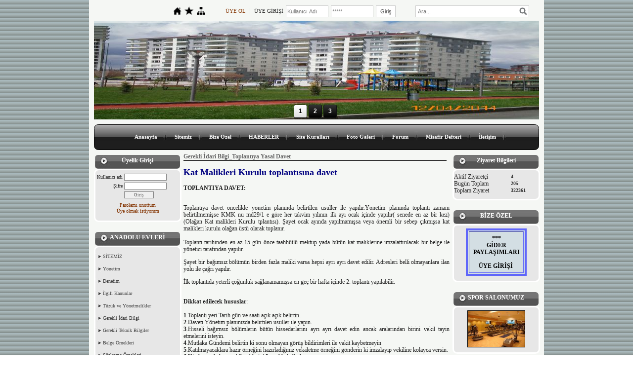

--- FILE ---
content_type: text/html; charset=UTF-8
request_url: https://www.anadoluevlerisitesi.com/?pnum=82&pt=
body_size: 10323
content:
<!DOCTYPE html>
                        <html lang="tr">
                        <!--[if lt IE 8]> <html lang="tr-TR" class="stnz_no-js ie6"> <![endif]-->
<head>
<title>Toplantıya Yasal Davet</title>
<meta http-equiv="X-UA-Compatible" content="IE=Edge;chrome=1" /><meta http-equiv="Content-Type" content="text/html; charset=UTF-8">
<meta name="keywords" content=""/>
<meta name="description" content=""/>
<link rel="shortcut icon" href="FileUpload/ks478377/favicon.ico" type="image/x-icon">



<!--[if lt IE 7]>						
							<script src="/templates/default/IE7.jgz">IE7_PNG_SUFFIX=".png";</script>
							<link href="/templates/default/ie6.css" rel="stylesheet" type="text/css" />
						<![endif]-->
<!--[if lt IE 8]>							
							<link href="/templates/default/ie7.css" rel="stylesheet" type="text/css" />
						<![endif]-->
<script type="text/javascript" src="/templates/js/js.js?v=3" ></script>
<script src="/cjs/jquery/1.8/jquery-1.8.3.min.jgz"></script>
<script src="/cjs/jquery.bxslider.min.js"></script>
<link href="/cjs/jquery.bxslider.css" rel="stylesheet" type="text/css" />

<link rel="stylesheet" href="/cjs/css/magnific-popup.css">
                                <link rel="stylesheet" href="/cjs/css/wookmark-main.css">
                                <script src="/cjs/js/imagesloaded.pkgd.min.js"></script>
                                <script src="/cjs/js/jquery.magnific-popup.min.js"></script>
                                <script src="/cjs/js/wookmark.js"></script><link rel="stylesheet" href="/cjs/banner_rotator/css/banner-rotator.min.css">
<script type="text/javascript" src="/cjs/banner_rotator/js/jquery.banner-rotator.min.js"></script>
<link rel="stylesheet" type="text/css" href="/cjs/sliders/rotator/css/wt-rotator.css"/>
<script type="text/javascript" src="/cjs/sliders/rotator/js/jquery.wt-rotator-prod.min.jgz"></script>

<meta name="google-site-verification" content="9DVLGVlf5iAEZHxaYhOCEGdMvt06nRhGrTpVrybbR3I" />


<style>
    @import url("/assets/css/grid.css") screen and (max-width: 768px);
    @import url("/templates/tpl/79/stil.css") screen and (min-width: 769px);
    @import url("/assets/css/desktop.css") screen and (min-width: 769px);
    @import url("/assets/css/mobile.css") screen and (max-width: 768px);    
</style>
<meta name="viewport" content="width=device-width, initial-scale=1">
<script src="/assets/javascript/mobile/jquery.mobilemenu.js"></script><style type="text/css">body{ background-image: url(/FileUpload/ks478377/bg.jpg) !important; background-attachment: fixed; }</style>

<!--[if lt IE 8]>               
                    <style type="text/css">#stnz_middleContent{width:538px !important;}</style>         
                <![endif]-->

</head>

<body id="mobileTmp" class="tpl">

<div class="container" id="stnz_wrap">  
        <div id="stnz_containerTop">
        <div id="stnz_left_bg"></div>
        <div class="row" id="stnz_containerMiddle">
        <div class="grid_12" id="stnz_headerWrap"><script type="text/javascript">
                    $(function() {
                        $("#ust_icon_favorite").click(function() {
                            // Mozilla Firefox Bookmark
                            if ('sidebar' in window && 'addPanel' in window.sidebar) { 
                                window.sidebar.addPanel(location.href,document.title,"");
                            } else if( /*@cc_on!@*/false) { // IE Favorite
                                window.external.AddFavorite(location.href,document.title); 
                            } else { // webkit - safari/chrome
                                alert('Sık Kullanılanlara eklemek için '+(navigator.userAgent.toLowerCase().indexOf('mac') != - 1 ? 'Command/Cmd' : 'CTRL') + ' + D tuşlarına basınız.');
                            }
                        });
                        
                        $("#ust_login_button").click(function() {
                            $("#ust_uye_form").submit();                          
                        });
                        $("#ust_search").keyup(function(e) {
                            if (e.keyCode==13)                          
                            {
                                if ($(this).val().length > 2){
                                    $(location).attr('href','/?Syf=39&search='+$(this).val());
                                }else{
                                    alert('Lütfen en az 3 harf giriniz.');
                                }   
                            }
                        });
                        $("#search").click(function() {
                            if ($('#ust_search').val().length > 2){
                                    $(location).attr('href','/?Syf=39&search='+$('#ust_search').val());
                                }else{
                                    alert('Lütfen en az 3 harf giriniz.');
                                }                           
                        });
                        
                    });
                </script><div id="stnz_topModul"><div class="stnz_widget stnz_ust_modul_icons">
<div class="stnz_widgetContent"><ul id="ust_custom_icons"><li class="ust_custom_icons_li"><a href="/?SyfNmb=1" id="ust_icon_homepage"><img alt="Anasayfa" src="/templates/tpl/79/images//homepage.png" border="0"></a></li><li class="ust_custom_icons_li"><a href="#" id="ust_icon_favorite"><img alt="Favorilere Ekle" src="/templates/tpl/79/images//favorite.png" border="0"></a></li><li class="ust_custom_icons_li"><a href="/?Syf=20" id="ust_icon_sitemap"><img alt="Site Haritası" src="/templates/tpl/79/images//sitemap.png" border="0"></a></li></ul></div>
</div><!-- /widget -->

<div class="stnz_widget stnz_ust_modul_login">
<div class="stnz_widgetContent"><form id="ust_uye_form" name="ust_uye_form" method="POST" action="https://www.anadoluevlerisitesi.com/?login=1"><ul id="ust_modul_login"><li id="ust_member_caption"><a href="/?Syf=7&UI=1">ÜYE OL</a></li><li id="ust_login_caption">ÜYE GİRİŞİ</li><li id="ust_login_uname_li"><input type="text" name="username" id="ust_login_uname" placeholder="Kullanıcı Adı"></li><li id="ust_login_pass_li"><input type="password" name="pass" id="ust_login_pass" placeholder="*****"></li><li id="ust_login_button_li"><input type="button" id="ust_login_button" value="Giriş"></li></ul></form></div>
</div><!-- /widget -->

<div class="stnz_widget stnz_ust_modul_search">
<div class="stnz_widgetContent"><div><input type="text" id="ust_search" name="search" placeholder="Ara..."><div id="search_mercek"><img src="/images/search-glass.png" width="16" id="search"></div></div></div>
</div><!-- /widget -->

</div><div class="clear"></div><div class="grid_12" id="stnz_headerTop"></div><div id="stnz_header" style="background-image: none;"><style>#stnz_header{min-height:1px;}</style><div id="stnz_jsHeader">
<script type="text/javascript">
$(document).ready( function() {    
$(".jquery_header_container").wtRotator({
width:900,
height:200,
transition_speed:1000,
block_size:50,
vert_size:50,
horz_size:50,
transition:"random",
text_effect:"fade",
tooltip_type:"image",
cpanel_align:"BC",
display_thumbs:true,
cpanel_position:"inside",
display_playbutton:false,
display_dbuttons:false,
display_timer:true,
thumb_width:25,
thumb_height:25,
display_thumbimg:false,
display_numbers:true,
mouseover_pause:false,
text_mouseover:false,
cpanel_mouseover:false,
display_side_buttons:true,
auto_start:true,
delay:3000,
button_width:0,
button_height:0,
button_margin:3,        
text_sync:true,
shuffle:false,
block_delay:15,
vstripe_delay:73,
hstripe_delay:183,          
auto_center:true
});
});
</script>
<div class="jquery_header_container"> 
<div class="wt-rotator">
<div class="screen"></div>
<div class="c-panel">
<div class="thumbnails">
<ul><li><a href="/FileUpload/ks478377/HeaderImages/crop/111753.jpg"><img src="/FileUpload/ks478377/HeaderImages/thumb/111753.jpg"/></a></li><li><a href="/FileUpload/ks478377/HeaderImages/crop/111755.jpg"><img src="/FileUpload/ks478377/HeaderImages/thumb/111755.jpg"/></a></li><li><a href="/FileUpload/ks478377/HeaderImages/crop/111756.jpg"><img src="/FileUpload/ks478377/HeaderImages/thumb/111756.jpg"/></a></li></ul>
</div>
<div class="buttons"><div class="prev-btn"></div><div class="play-btn"></div><div class="next-btn"></div></div> 
</div>
</div> 
</div></div><!-- /jsHeader --></div><div class="grid_12" id="stnz_headerFooter" style="margin-top:0;"></div><!-- /header --><script type="text/javascript">
                    $(function() {
                        $("#ust-menu-search").keyup(function(e) {
                            if (e.keyCode==13)                          
                            {
                                if ($(this).val().length > 2){
                                    $(location).attr('href','/?Syf=39&search='+$(this).val());
                                }else{
                                    alert('Lütfen en az 3 harf giriniz.');
                                }   
                            }
                        });
                        
                        $("#search-ust").click(function() {
                            if ($('#ust-menu-search').val().length > 2){
                                    $(location).attr('href','/?Syf=39&search='+$('#ust-menu-search').val());
                                }else{
                                    alert('Lütfen en az 3 harf giriniz.');
                                }                           
                        });
                        
                    });
                </script><div class="grid_12 mobile-menu" id="topMenu"><style>@import url("/templates/tpl/79/menucss/default.css") screen and (min-width: 769px);</style><div class="stnz_widget stnz_ust_menu79">
<div class="stnz_widgetContent"><div class="stnz_dropdown79_root stnz_dropdown79_root_center"><div id="ust_menu_root"><nav><ul class="sf-menu stnz_dropdown79 stnz_dropdown79-horizontal" id="nav" data-title="Menu">
		
			<li><a class="root"  href="https://www.anadoluevlerisitesi.com/?SyfNmb=1&pt=Anasayfa" rel="alternate" hreflang="tr">Anasayfa</a></li>
			<li><a class="root"  href="https://www.anadoluevlerisitesi.com/?SyfNmb=2&pt=Sitemiz" rel="alternate" hreflang="tr">Sitemiz</a></li>
			<li><a class="root"  href="https://www.anadoluevlerisitesi.com/?Syf=3&pt=Bize+%C3%96zel" rel="alternate" hreflang="tr">Bize Özel</a></li>
			<li><a class="root"  href="https://www.anadoluevlerisitesi.com/?pnum=159&pt=HABERLER" rel="alternate" hreflang="tr">HABERLER</a></li>
			<li><a class="root"  href="https://www.anadoluevlerisitesi.com/?pnum=19&pt=Site+Kurallar%C4%B1" rel="alternate" hreflang="tr">Site Kuralları</a></li>
			<li><a class="root"  href="https://www.anadoluevlerisitesi.com/?Syf=4&pt=Foto+Galeri" rel="alternate" hreflang="tr">Foto Galeri</a></li>
			<li><a class="root"  href="https://www.anadoluevlerisitesi.com/?Syf=13&pt=Forum" rel="alternate" hreflang="tr">Forum</a></li>
			<li><a class="root"  href="https://www.anadoluevlerisitesi.com/?Syf=0&pt=Misafir+Defteri" rel="alternate" hreflang="tr">Misafir Defteri</a></li>
			<li><a class="root"  href="https://www.anadoluevlerisitesi.com/?SyfNmb=3&pt=%C4%B0leti%C5%9Fim" rel="alternate" hreflang="tr">İletişim</a></li></ul></nav></div></div></div>
</div><!-- /widget -->

</div><!-- /topMenu --></div><div id="stnz_content"><div class="grid_12" id="stnz_leftContent"><div class="stnz_widget"><div class="stnz_widget stnz_uyelik">
<div class="stnz_widgetTitle"><div class="stnz_widgetTitle_text">Üyelik Girişi</div></div>
<div class="stnz_widgetContent">
            <form action="https://www.anadoluevlerisitesi.com/?pnum=82&pt=" name="UyeForm" method="POST">
                <div class="stnz_formRow">
                    <label class="stnz_tubip_login_text" for="username">Kullanıcı adı</label>
                    <input type="text" size="6" maxlength="50" class="stnz_formInput" name="username" id="username" />
                </div>
                <div class="stnz_formRow">
                    <label class="stnz_tubip_login_pass" for="pass">Şifre</label>
                    <input type="password" size="6" class="stnz_formInput" name="pass" id="pass" />
                </div>
                
                
                <div class="stnz_formRow">
                    <input type="submit" class="stnz_formSubmit" name="gonder" value="Giriş" />
                </div>
                <div class="stnz_formRow stnz_formHelper">
                    <a href="https://www.anadoluevlerisitesi.com/?Syf=7&UI=0&pt=Üyelik Girişi" class="stnz_passwordForgotten">Parolamı unuttum</a><br />
                    <a href="https://www.anadoluevlerisitesi.com/?Syf=7&UI=1&pt=Üyelik Girişi" class="stnz_userRegister">Üye olmak istiyorum</a>
                </div>
            </form></div>
<div class="stnz_widgetFooter"></div>
</div><!-- /widget -->

<div class="stnz_widget stnz_menu">
<div class="stnz_widgetTitle"><div class="stnz_widgetTitle_text">ANADOLU   EVLERİ</div></div>
<div class="stnz_widgetContent"><ul class="sf-menu stnz_dropdown79 stnz_dropdown79-vertical" id="nav292155" data-title="ANADOLU   EVLERİ">
				
					<li><a class="root"  href="#" rel="alternate" hreflang="tr">SİTEMİZ</a>
				<ul>
					<li><a   href="/?pnum=143&amp;pt=" rel="alternate" hreflang="tr">YÖNETİM KURULU</a></li>
					<li><a   href="https://www.anadoluevlerisitesi.com/?pnum=14&pt=Sitemiz_A+Blok+Sakinleri" rel="alternate" hreflang="tr">Sitemiz_A Blok Sakinleri</a></li>
					<li><a   href="https://www.anadoluevlerisitesi.com/?pnum=15&pt=Sitemiz_B+Blok+Sakinleri" rel="alternate" hreflang="tr">Sitemiz_B Blok Sakinleri</a></li>
					<li><a   href="https://www.anadoluevlerisitesi.com/?pnum=17&pt=Sitemiz_A+Blok+Kat+Plan%C4%B1" rel="alternate" hreflang="tr">Sitemiz_A Blok Kat Planı</a></li>
					<li><a   href="https://www.anadoluevlerisitesi.com/?pnum=18&pt=Sitemiz_B+Blok+Kat+Plan%C4%B1" rel="alternate" hreflang="tr">Sitemiz_B Blok Kat Planı</a></li>
					<li><a   href="/?pnum=148&amp;pt=" rel="alternate" hreflang="tr">Faaliyet Raporu</a></li>
					<li><a   href="/?pnum=145&amp;pt=" rel="alternate" hreflang="tr">Sitemiz Aidatı</a></li>
					<li><a   href="/?pnum=146&amp;pt=" rel="alternate" hreflang="tr">Sitemiz Yakıt Giderleri</a></li>
					<li><a   href="/?pnum=147&amp;pt=" rel="alternate" hreflang="tr">Sitemiz Ortak Giderler</a></li>
					<li><a   href="https://www.anadoluevlerisitesi.com/?pnum=154&pt=Sitemizin+Yeri" rel="alternate" hreflang="tr">Sitemizin Yeri</a></li>
					<li><a   href="https://www.anadoluevlerisitesi.com/?pnum=168&pt=Sitemiz+%C4%B0mar+Durumu" rel="alternate" hreflang="tr">Sitemiz İmar Durumu</a></li>
					<li><a   href="https://www.anadoluevlerisitesi.com/?pnum=160&pt=Sitemiz_A+Blok+Ara%C3%A7+Plakalar%C4%B1" rel="alternate" hreflang="tr">Sitemiz_A Blok Araç Plakaları</a></li>
					<li><a   href="https://www.anadoluevlerisitesi.com/?pnum=161&pt=Sitemiz_B+Blok+Ara%C3%A7+Plakalar%C4%B1" rel="alternate" hreflang="tr">Sitemiz_B Blok Araç Plakaları</a></li>
				</ul>
					</li>
					<li><a class="root"  href="#" rel="alternate" hreflang="tr">Yönetim</a>
				<ul>
					<li><a   href="/?pnum=137&amp;pt=" rel="alternate" hreflang="tr">Yönetim Planı</a></li>
					<li><a   href="/?pnum=139&amp;pt=" rel="alternate" hreflang="tr">Ana Gayrimenkulün Yönetimi</a></li>
					<li><a   href="/?pnum=35&amp;pt=" rel="alternate" hreflang="tr">Yönetici Atanması</a></li>
					<li><a   href="/?pnum=36&amp;pt=" rel="alternate" hreflang="tr">Yöneticinin Görevleri</a></li>
					<li><a   href="/?pnum=37&amp;pt=" rel="alternate" hreflang="tr">Yöneticinin Sorumluluğu</a></li>
					<li><a   href="/?pnum=38&amp;pt=" rel="alternate" hreflang="tr">Yöneticinin Denetlenmesi</a></li>
					<li><a   href="/?pnum=39&amp;pt=" rel="alternate" hreflang="tr">İşletme Projesi</a></li>
					<li><a   href="/?pnum=40&amp;pt=" rel="alternate" hreflang="tr">Defter Tutulması</a></li>
					<li><a   href="/?pnum=41&amp;pt=" rel="alternate" hreflang="tr">Senelik İşlerin Planlanması</a></li>
					<li><a   href="/?pnum=42&amp;pt=" rel="alternate" hreflang="tr">Giderlerin Paylaştırılması</a></li>
				</ul>
					</li>
					<li><a class="root"  href="#" rel="alternate" hreflang="tr">Denetim</a>
				<ul>
					<li><a   href="/?pnum=43&amp;pt=" rel="alternate" hreflang="tr">Denetim</a></li>
					<li><a   href="/?pnum=44&amp;pt=" rel="alternate" hreflang="tr">Denetici Seçimi</a></li>
					<li><a   href="/?pnum=45&amp;pt=" rel="alternate" hreflang="tr">Denetcinin Görevleri</a></li>
					<li><a   href="/?pnum=46&amp;pt=" rel="alternate" hreflang="tr">Denetcinin Sorumluluğu</a></li>
				</ul>
					</li>
					<li><a class="root"  href="#" rel="alternate" hreflang="tr">İlgili Kanunlar</a>
				<ul>
					<li><a   href="/?pnum=47&amp;pt=" rel="alternate" hreflang="tr">Genel Hukuk Bilgisi</a></li>
					<li><a   href="/?pnum=50&amp;pt=" rel="alternate" hreflang="tr">Kat Mülkiyeti Kanunu</a></li>
					<li><a   href="/?pnum=51&amp;pt=" rel="alternate" hreflang="tr">İmar Kanunu (İlgili Madde)</a></li>
					<li><a   href="/?pnum=52&amp;pt=" rel="alternate" hreflang="tr">Borçlar Kanunu (İlgili Madde)</a></li>
					<li><a   href="/?pnum=53&amp;pt=" rel="alternate" hreflang="tr">Ceza Kanunu (İlgili Madde)</a></li>
					<li><a   href="/?pnum=54&amp;pt=" rel="alternate" hreflang="tr">Kimlik Bildirme Kanunu</a></li>
					<li><a   href="/?pnum=55&amp;pt=" rel="alternate" hreflang="tr">Medeni Kanun (İlgili Madde)</a></li>
					<li><a   href="/?pnum=56&amp;pt=" rel="alternate" hreflang="tr">Polis Vazife ve Selahiyet Kanunu</a></li>
					<li><a   href="/?pnum=57&amp;pt=" rel="alternate" hreflang="tr">Sendikalar Kanunu</a></li>
					<li><a   href="/?pnum=58&amp;pt=" rel="alternate" hreflang="tr">Sosyal Sigortalar Kanunu</a></li>
					<li><a   href="/?pnum=59&amp;pt=" rel="alternate" hreflang="tr">İş Kanunu (İlgili Madde)</a></li>
					<li><a   href="/?pnum=60&amp;pt=" rel="alternate" hreflang="tr">Hafta Tatili hakkında Kanun</a></li>
					<li><a   href="/?pnum=61&amp;pt=" rel="alternate" hreflang="tr">Zorunlu Deprem Sigortası Hk Kanun</a></li>
					<li><a   href="/?pnum=62&amp;pt=" rel="alternate" hreflang="tr">Tebligat Kanunu (İlgili Madde)</a></li>
					<li><a   href="/?pnum=63&amp;pt=" rel="alternate" hreflang="tr">Gayrimenkul Kiralama Kanunu</a></li>
					<li><a   href="/?pnum=64&amp;pt=" rel="alternate" hreflang="tr">Yapı Denetim Kanunu</a></li>
					<li><a   href="/?pnum=65&amp;pt=" rel="alternate" hreflang="tr">Özel Güvenlik Kanunu</a></li>
					<li><a   href="/?pnum=66&amp;pt=" rel="alternate" hreflang="tr">Bilgi Edinme Kanunu</a></li>
				</ul>
					</li>
					<li><a class="root"  href="#" rel="alternate" hreflang="tr">Tüzük ve Yönetmelikler</a>
				<ul>
					<li><a   href="/?pnum=67&amp;pt=" rel="alternate" hreflang="tr">Genel Bilgi</a></li>
					<li><a   href="/?pnum=157&amp;pt=" rel="alternate" hreflang="tr">Merkezi Isıtma ve Sıcak Su Yönetmeliği</a></li>
					<li><a   href="/?pnum=68&amp;pt=" rel="alternate" hreflang="tr">İmar Yönetmeliği</a></li>
					<li><a   href="/?pnum=69&amp;pt=" rel="alternate" hreflang="tr">İş Süreleri Tüzüğü</a></li>
					<li><a   href="/?pnum=70&amp;pt=" rel="alternate" hreflang="tr">Konut Kapıcıları Tüzüğü</a></li>
					<li><a   href="/?pnum=71&amp;pt=" rel="alternate" hreflang="tr">Ücretli İzin Yönetmeliği</a></li>
					<li><a   href="/?pnum=72&amp;pt=" rel="alternate" hreflang="tr">Asansör Yönetmeliği</a></li>
					<li><a   href="/?pnum=73&amp;pt=" rel="alternate" hreflang="tr">Sığınak Yönetmeliği</a></li>
					<li><a   href="/?pnum=74&amp;pt=" rel="alternate" hreflang="tr">Isı Yalıtım Yönetmeliği</a></li>
					<li><a   href="/?pnum=75&amp;pt=" rel="alternate" hreflang="tr">Atıksu Drenaj Yönetmeliği</a></li>
				</ul>
					</li>
					<li><a class="root"  href="#" rel="alternate" hreflang="tr">Gerekli İdari Bilgi</a>
				<ul>
					<li><a class="dir"  href="#" rel="alternate" hreflang="tr">Kapıcılar Hakkında Bilgi</a>
						<ul>
							<li><a   href="/?pnum=76&amp;pt=" rel="alternate" hreflang="tr">Kapıcı İşe Alırken</a></li>
							<li><a   href="/?pnum=77&amp;pt=" rel="alternate" hreflang="tr">Kapıcıları Çalıştırırken</a></li>
							<li><a   href="/?pnum=78&amp;pt=" rel="alternate" hreflang="tr">Kapıcıları İşten Çıkartırken</a></li>
						</ul>
					</li>
					<li><a class="dir"  href="#" rel="alternate" hreflang="tr">Konut Sigortaları</a>
						<ul>
							<li><a   href="/?pnum=79&amp;pt=" rel="alternate" hreflang="tr">Zorunlu Deprem Sigortası</a></li>
							<li><a   href="/?pnum=80&amp;pt=" rel="alternate" hreflang="tr">Binalardaki Özel Sigortalar</a></li>
						</ul>
					</li>
					<li><a class="dir"  href="#" rel="alternate" hreflang="tr">Kat Malikleri Kurulu Toplantısı</a>
						<ul>
							<li><a   href="/?pnum=81&amp;pt=" rel="alternate" hreflang="tr">Toplantı Öncesi Hazırlık</a></li>
							<li><a   href="/?pnum=82&amp;pt=" rel="alternate" hreflang="tr">Toplantıya Yasal Davet</a></li>
							<li><a   href="/?pnum=83&amp;pt=" rel="alternate" hreflang="tr">Toplantı Yeter sayısı</a></li>
							<li><a   href="/?pnum=84&amp;pt=" rel="alternate" hreflang="tr">Toplantının Yürütülmesi</a></li>
							<li><a   href="/?pnum=85&amp;pt=" rel="alternate" hreflang="tr">Toplantı Sonrası Yapılacaklar</a></li>
						</ul>
					</li>
					<li><a class="dir"  href="#" rel="alternate" hreflang="tr">Kira ve Kiracılar</a>
						<ul>
							<li><a   href="/?pnum=86&amp;pt=" rel="alternate" hreflang="tr">Kira Konusunda Genel Bilgi</a></li>
							<li><a   href="/?pnum=87&amp;pt=" rel="alternate" hreflang="tr">Kiracının Tahliye Edilmesi</a></li>
						</ul>
					</li>
					<li><a   href="/?pnum=88&amp;pt=" rel="alternate" hreflang="tr">Elektrik Aboneliği</a></li>
					<li><a   href="/?pnum=89&amp;pt=" rel="alternate" hreflang="tr">Doğalgaz Aboneliği</a></li>
					<li><a   href="/?pnum=90&amp;pt=" rel="alternate" hreflang="tr">Su Aboneliği</a></li>
					<li><a   href="/?pnum=91&amp;pt=" rel="alternate" hreflang="tr">Kat Mülkiyeti Tesisi</a></li>
					<li><a   href="/?pnum=92&amp;pt=" rel="alternate" hreflang="tr">Binaya İskan Alınması</a></li>
					<li><a   href="/?pnum=93&amp;pt=" rel="alternate" hreflang="tr">Tupuda Cins Değişikliği</a></li>
					<li><a   href="/?pnum=94&amp;pt=" rel="alternate" hreflang="tr">Yönetim Planı</a></li>
					<li><a   href="/?pnum=95&amp;pt=" rel="alternate" hreflang="tr">İlamsız İcra Takibi</a></li>
					<li><a   href="/?pnum=96&amp;pt=" rel="alternate" hreflang="tr">Binada Yasak İşler</a></li>
					<li><a   href="/?pnum=97&amp;pt=" rel="alternate" hreflang="tr">Arsa Payı Nedir</a></li>
					<li><a   href="/?pnum=98&amp;pt=" rel="alternate" hreflang="tr">Tüketici Hakları</a></li>
					<li><a   href="/?pnum=99&amp;pt=" rel="alternate" hreflang="tr">Hukiki Terimler Sözlüğü</a></li>
					<li><a   href="/?pnum=100&amp;pt=" rel="alternate" hreflang="tr">İhale Şartnamesi Hazırlama</a></li>
				</ul>
					</li>
					<li><a class="root"  href="#" rel="alternate" hreflang="tr">Gerekli Teknik Bilgiler</a>
				<ul>
					<li><a class="dir"  href="#" rel="alternate" hreflang="tr">Tesisat Problemleri</a>
						<ul>
							<li><a   href="/?pnum=101&amp;pt=" rel="alternate" hreflang="tr">Su Tesisatı</a></li>
							<li><a   href="/?pnum=102&amp;pt=" rel="alternate" hreflang="tr">Elektrik Tesisatı</a></li>
							<li><a   href="/?pnum=103&amp;pt=" rel="alternate" hreflang="tr">Doğalgaz Tesisatı</a></li>
							<li><a   href="/?pnum=104&amp;pt=" rel="alternate" hreflang="tr">Kanalizasyon</a></li>
						</ul>
					</li>
					<li><a class="dir"  href="#" rel="alternate" hreflang="tr">Çatı Problemleri</a>
						<ul>
							<li><a   href="/?pnum=105&amp;pt=" rel="alternate" hreflang="tr">Eğimli Çatılar</a></li>
							<li><a   href="/?pnum=106&amp;pt=" rel="alternate" hreflang="tr">Teraslar</a></li>
						</ul>
					</li>
					<li><a class="dir"  href="#" rel="alternate" hreflang="tr">Boya ve Dış Çephe</a>
						<ul>
							<li><a   href="/?pnum=107&amp;pt=" rel="alternate" hreflang="tr">Dış ve İç Boyalar</a></li>
							<li><a   href="/?pnum=108&amp;pt=" rel="alternate" hreflang="tr">Mantolama</a></li>
							<li><a   href="/?pnum=109&amp;pt=" rel="alternate" hreflang="tr">Giydirme Cepheler</a></li>
							<li><a   href="/?pnum=110&amp;pt=" rel="alternate" hreflang="tr">Diğer Cephe Kaplamaları</a></li>
						</ul>
					</li>
					<li><a   href="/?pnum=111&amp;pt=" rel="alternate" hreflang="tr">İç Buhar Problemi</a></li>
					<li><a   href="/?pnum=112&amp;pt=" rel="alternate" hreflang="tr">Asansör ve Bakımları</a></li>
					<li><a   href="/?pnum=113&amp;pt=" rel="alternate" hreflang="tr">Yangın Tedbirleri</a></li>
					<li><a   href="/?pnum=114&amp;pt=" rel="alternate" hreflang="tr">Deprem Hazırlıkları</a></li>
					<li><a   href="/?pnum=115&amp;pt=" rel="alternate" hreflang="tr">Binada Güvenlik Tedbirleri</a></li>
					<li><a   href="/?pnum=116&amp;pt=" rel="alternate" hreflang="tr">Teknik Terimler Sözlüğü</a></li>
					<li><a   href="/?pnum=117&amp;pt=" rel="alternate" hreflang="tr">Teknik Şartname Hazırlama</a></li>
				</ul>
					</li>
					<li><a class="root"  href="#" rel="alternate" hreflang="tr">Belge Örnekleri</a>
				<ul>
					<li><a   href="/?pnum=118&amp;pt=" rel="alternate" hreflang="tr">Genel Bilgi</a></li>
					<li><a   href="https://www.anadoluevlerisitesi.com/?pnum=162&pt=2013+Avukatl%C4%B1k+%C3%9Ccretleri" rel="alternate" hreflang="tr">2013 Avukatlık Ücretleri</a></li>
					<li><a   href="/?pnum=151&amp;pt=" rel="alternate" hreflang="tr">SSK - İşci - İşveren Belge</a></li>
					<li><a   href="/?pnum=119&amp;pt=" rel="alternate" hreflang="tr">Toplantı Davet Mektubu</a></li>
					<li><a   href="/?pnum=120&amp;pt=" rel="alternate" hreflang="tr">Yönetim Faaliyet Raporu</a></li>
					<li><a   href="/?pnum=121&amp;pt=" rel="alternate" hreflang="tr">Denetim Kurulu Raporu</a></li>
					<li><a   href="/?pnum=122&amp;pt=" rel="alternate" hreflang="tr">Kapıcı Talimatnamesi</a></li>
					<li><a   href="/?pnum=123&amp;pt=" rel="alternate" hreflang="tr">İşletme Projesi</a></li>
					<li><a   href="/?pnum=124&amp;pt=" rel="alternate" hreflang="tr">Apartman Yönetim Planı</a></li>
					<li><a   href="/?pnum=125&amp;pt=" rel="alternate" hreflang="tr">Personel İzin Kayıt Belgesi</a></li>
					<li><a   href="/?pnum=126&amp;pt=" rel="alternate" hreflang="tr">Personel İbraname</a></li>
				</ul>
					</li>
					<li><a class="root"  href="#" rel="alternate" hreflang="tr">Sözleşme Örnekleri</a>
				<ul>
					<li><a   href="/?pnum=127&amp;pt=" rel="alternate" hreflang="tr">Kira Sözleşmesi</a></li>
					<li><a   href="/?pnum=128&amp;pt=" rel="alternate" hreflang="tr">Asansör Bakımı</a></li>
					<li><a   href="/?pnum=130&amp;pt=" rel="alternate" hreflang="tr">Kazan Bakım Sözleşmesi</a></li>
					<li><a   href="/?pnum=131&amp;pt=" rel="alternate" hreflang="tr">Özel Güvenlik Firma Sözleşmesi</a></li>
				</ul>
					</li>
					<li><a class="root"  href="#" rel="alternate" hreflang="tr">Dilekce Örnekleri</a>
				<ul>
					<li><a   href="/?pnum=132&amp;pt=" rel="alternate" hreflang="tr">Genel Bilgi</a></li>
					<li><a   href="/?pnum=133&amp;pt=" rel="alternate" hreflang="tr">Rahatsız Eden Komşu</a></li>
					<li><a   href="/?pnum=134&amp;pt=" rel="alternate" hreflang="tr">İcra Takibi</a></li>
					<li><a   href="/?pnum=135&amp;pt=" rel="alternate" hreflang="tr">Borçluya Dava Açma</a></li>
					<li><a   href="/?pnum=136&amp;pt=" rel="alternate" hreflang="tr">Haksız Müdahale</a></li>
				</ul>
					</li>
					<li><a class="root"  href="https://www.anadoluevlerisitesi.com/?pnum=138&pt=S%C4%B1k+Sorulan+Sorular" rel="alternate" hreflang="tr">Sık Sorulan Sorular</a></li></ul></div>
<div class="stnz_widgetFooter"></div>
</div><!-- /widget -->

<div class="stnz_widget stnz_menu">
<div class="stnz_widgetTitle"><div class="stnz_widgetTitle_text">ÖNEMLİ LİNKLER</div></div>
<div class="stnz_widgetContent"><ul class="sf-menu stnz_dropdown79 stnz_dropdown79-vertical" id="nav291954" data-title="ÖNEMLİ LİNKLER">
				
					<li><a class="root" target="_blank" href="http://harita.yandex.com.tr/-/CVR2UCOQ" rel="alternate" hreflang="tr">Ankara Haritası</a></li>
					<li><a class="root" target="_blank" href="http://www.ankara.bel.tr/" rel="alternate" hreflang="tr">Büyükşehir Belediyesi</a></li>
					<li><a class="root" target="_blank" href="http://www.etimesgut.gov.tr/" rel="alternate" hreflang="tr">Etimesgut Kaymakamlığı</a></li>
					<li><a class="root" target="_blank" href="http://www.etimesgut.bel.tr/" rel="alternate" hreflang="tr">Etimesgut Belediyesi</a></li>
					<li><a class="root" target="_blank" href="http://etimesgut.meb.gov.tr/" rel="alternate" hreflang="tr">Etimesgut İlçe Milli Eğitim Müdürlüğü</a></li>
					<li><a class="root" target="_blank" href="http://keos.etimesgut.bel.tr/keos/" rel="alternate" hreflang="tr">Etimesgut Belediyesi  Kent Rehberi</a></li>
					<li><a class="root" target="_blank" href="http://keos.etimesgut.bel.tr/imardurumu/" rel="alternate" hreflang="tr">Etimesgut Belediyesi    İmar</a></li>
					<li><a class="root" target="_blank" href="http://www.etimesgut.gov.tr/etimesgut-tapu-mudurlugu" rel="alternate" hreflang="tr">Etimesgut Tapu Müdürlüğü</a></li>
					<li><a class="root"  href="https://www.baskentedas.com.tr/" rel="alternate" hreflang="tr">Başkent Edaş-Elektrik Dağıtım</a></li>
					<li><a class="root" target="_blank" href="https://www.enerjisa.com.tr/tr/musteri-islemleri/fatura-ve-odeme" rel="alternate" hreflang="tr">Başkent Elektrik (ENERJİSA)</a></li>
					<li><a class="root"  href="https://www.turksatkablo.com.tr/" rel="alternate" hreflang="tr">Türksat_Kablonet</a></li>
					<li><a class="root" target="_blank" href="https://www.turkcell.com.tr/" rel="alternate" hreflang="tr">Türkcell</a></li>
					<li><a class="root" target="_blank" href="https://www.superonline.net/" rel="alternate" hreflang="tr">Süperonline</a></li>
					<li><a class="root" target="_blank" href="http://www.turktelekom.com.tr/tt/portal" rel="alternate" hreflang="tr">Türk Telekom</a></li>
					<li><a class="root" target="_blank" href="http://www.baskentdogalgaz.com.tr/" rel="alternate" hreflang="tr">Doğalgaz</a></li>
					<li><a class="root" target="_blank" href="http://www.aski.gov.tr/" rel="alternate" hreflang="tr">Aski</a></li>
					<li><a class="root" target="_blank" href="http://www.ego.gov.tr" rel="alternate" hreflang="tr">Ulaşım-(Ego)</a></li>
					<li><a class="root" target="_blank" href="http://www.sbm.org.tr/" rel="alternate" hreflang="tr">Araç Sigorta ve Bilgi merkezi</a></li>
					<li><a class="root"  href="https://www.anadoluevlerisitesi.com/?pnum=144&pt=%C3%96zel+Linkler" rel="alternate" hreflang="tr">Özel Linkler</a></li>
					<li><a class="root"  href="https://www.etimesgut.bel.tr/haberler/etimesgutun-zabitasi-24-saat-gorevde-2301.aspx" rel="alternate" hreflang="tr">ZABITA</a></li>
					<li><a class="root"  href="https://baskent153.ankara.bel.tr/Portal/Iletisim" rel="alternate" hreflang="tr">MAVİ MASA</a></li></ul></div>
<div class="stnz_widgetFooter"></div>
</div><!-- /widget -->

<div class="stnz_widget stnz_reklam_blok">
<div class="stnz_widgetTitle"><div class="stnz_widgetTitle_text">NAMAZ VAKİTLERİ</div></div>
<div class="stnz_widgetContent"><div style="text-align: center;"><iframe name="vakit" width="192" height="236" src="https://www.vakitci.com/vakit2.php?id=349" scrolling="no" border="0" frameborder="0"></iframe></div></div>
<div class="stnz_widgetFooter"></div>
</div><!-- /widget -->

<div class="stnz_widget stnz_sitemap">
<div class="stnz_widgetTitle"><div class="stnz_widgetTitle_text">Site Haritası</div></div>
<div class="stnz_widgetContent"><div class="stnz_siteMapWidgetContent"><a href="/?Syf=20&pt=Site Haritası">Site Haritası</a></div></div>
<div class="stnz_widgetFooter"></div>
</div><!-- /widget -->

<div class="stnz_widget stnz_takvim">
<div class="stnz_widgetTitle"><div class="stnz_widgetTitle_text">Takvim</div></div>
<div class="stnz_widgetContent">      
        <script type="text/javascript" src="/templates/calendar/calendar.js?20131218012"></script>
        <script type="text/javascript">
            navigate('','','5d35fba739daee013117c36a65b8268e');
        </script>
        <div>       
            <div id="stnz_calendar"></div>            
        </div></div>
<div class="stnz_widgetFooter"></div>
</div><!-- /widget -->

<div class="stnz_widget stnz_reklam_blok">
<div class="stnz_widgetTitle"><div class="stnz_widgetTitle_text">Logo</div></div>
<div class="stnz_widgetContent"><div style="text-align: center;"><a title="ANADOLU EVLERİ ANKARA" href="../"><img width="179" height="80" style="width: 137px; height: 65px;" alt=" " src="../FileUpload/ks478377/File/renderedimage.png" /></a></div></div>
<div class="stnz_widgetFooter"></div>
</div><!-- /widget -->

<div class="stnz_widget stnz_reklam_blok">
<div class="stnz_widgetTitle"><div class="stnz_widgetTitle_text">ANADOLU EVLERİ 1</div></div>
<div class="stnz_widgetContent"><div style="text-align: center;"><img src="../FileUpload/ks478377/File/kisisel_veri.png" width="145" height="96" alt=" " style="vertical-align: top;" /></div></div>
<div class="stnz_widgetFooter"></div>
</div><!-- /widget -->

</div></div><!-- /leftContent --><div id="stnz_middleContent" class="grid_12 stnz_coklu stnz_sol_var stnz_sag_var"><div class="stnz_pageTitle"><h2><span>Gerekli İdari Bilgi_Toplantıya Yasal Davet</span></h2></div><style type="text/css">
.sablon_yazi_img {
   padding:3px;
   border:0.5px;
   background-color:#fff;
}

.sablon_yazi_img:hover {
   padding:3px;
   border:0.5px;
   background-color:#cccccc;
}

</style>

<script>

$(document).ready(function () {
    $(".fade_effect img").fadeTo(0, 1.0);

    $(".fade_effect img").hover(function () {
        $(this).fadeTo("slow", 0.7);
        },
        function () {$(this).fadeTo("slow", 1.0);
        }
    );
});

</script><p><span style="color: #000080; font-size: large;"><strong class="style3">Kat Malikleri Kurulu toplantısına davet</strong></span><br /><br /><strong>TOPLANTIYA DAVET:</strong> </p><p style="text-align: justify;"><br />Toplantıya davet öncelikle yönetim planında belirtilen usuller ile yapılır.Yönetim planında toplantı zamanı belirtilmemişse KMK nu md29/1 e göre her takvim yılının ilk ayı ocak içinde yapılır( senede en az bir kez)(Olağan Kat malikleri Kurulu tplantısı). Şayet ocak ayında yapılmamışsa veya önemli bir sebep çıkmışsa kat malikleri kurulu olağan üstü olarak toplanır. <br /><br />Toplantı tarihinden en az 15 gün önce taahhütlü mektup yada bütün kat maliklerine imzalattırılacak bir belge ile yönetici tarafından yapılır. </p><p style="text-align: justify;">Şayet bir bağımsız bölümün birden fazla maliki varsa hepsi ayrı ayrı davet edilir. Adresleri belli olmayanlara ilan yolu ile çağrı yapılır.</p><p style="text-align: justify;">İlk toplantıda yeterli çoğunluk sağlanamamışsa en geç bir hafta içinde 2. toplantı yapılabilir.</p><p style="text-align: justify;"> <br /><strong>Dikkat edilecek hususlar</strong>: <br /><br /><strong>1</strong>.Toplantı yeri Tarih gün ve saati açık açık belirtin.<br /><strong>2</strong>.Daveti Yönetim planınızda belirtilen usuller ile yapın.<br /><strong>3</strong>.Hisseli bağımsız bölümlerin bütün hissedarlarını ayrı ayrı davet edin ancak aralarından birini vekil tayin etmelerini isteyin.<br /><strong>4</strong>.Mutlaka Gündemi belirtin ki sonu olmayan görüş bildirimleri ile vakit kaybetmeyin<br /><strong>5</strong>.Katılmayacaklara hazır örneğini hazırladığınız vekaletme örneğini gönderin ki imzalayıp vekiline kolayca versin.<br /><strong>6</strong>.Kimlere vekalet verebileceklerini 2 madde halinde yazın.</p><p style="text-align: justify;">Belgeler Bölümünde Örnek Davet mektubu bulabilirsiniz</p><p style="text-align: justify;"> </p><p style="text-align: justify;">..</p><p style="text-align: justify;"> </p></div><!-- /middleContent --><div class="grid_12" id="stnz_rightContent"><div class="stnz_widget"><div class="stnz_widget stnz_ziyaret">
<div class="stnz_widgetTitle"><div class="stnz_widgetTitle_text">Ziyaret Bilgileri</div></div>
<div class="stnz_widgetContent">
        
            <table width="100%" border="0" cellspacing="0" cellpadding="0">
            <tr><td>Aktif Ziyaretçi</td><td class="stnz_strong">4</td></tr>
            <tr><td>Bugün Toplam</td><td class="stnz_strong">205</td></tr>
            <tr><td>Toplam Ziyaret</td><td class="stnz_strong">322361</td></tr></table></div>
<div class="stnz_widgetFooter"></div>
</div><!-- /widget -->

<div class="stnz_widget stnz_reklam_blok">
<div class="stnz_widgetTitle"><div class="stnz_widgetTitle_text">BİZE ÖZEL</div></div>
<div class="stnz_widgetContent"><table align="center" style="border: 4px solid #6066fa; border-image: none; width: 123px; height: 96px; margin-right: auto; margin-left: auto; background-color: #d3dee3;" border="4" frame="box"><tbody><tr><td style="text-align: center;"><a href="../?Syf=3"><span style="color: #000000;"><strong>***<br />GİDER<br />PAYLAŞIMLARI<br /><br />&Uuml;YE GİRİŞİ</strong></span><strong>&nbsp;</strong></a></td></tr></tbody></table></div>
<div class="stnz_widgetFooter"></div>
</div><!-- /widget -->

<div class="stnz_widget stnz_reklam_blok">
<div class="stnz_widgetTitle"><div class="stnz_widgetTitle_text">SPOR  SALONUMUZ</div></div>
<div class="stnz_widgetContent"><div><a title=" ANADOLU EVLERİ SİTESİ - FİTNESS SPOR SALONU RESİMLERİ" href="../?pnum=176&amp;pt=Anadolu%20Evleri%20Sitesi%20-%20Fitness%20Spor%20Salonu%20Kuralları"><img width="152" height="91" title="Anadolu Evleri Sitesi Spor (Fitness) Salonu" style="border: 1px solid black; border-image: none; width: 115px; height: 73px; margin-right: auto; margin-left: auto; vertical-align: middle; display: block;" alt=" Anadolu Evleri Sitesi Spor (Fitness) Salonu" src="../FileUpload/ks478377/File/anadoluevlerifitnessporsalonu.jpg" /></a></div></div>
<div class="stnz_widgetFooter"></div>
</div><!-- /widget -->

<div class="stnz_widget stnz_reklam_blok">
<div class="stnz_widgetTitle"><div class="stnz_widgetTitle_text">BANKA HESAP NO</div></div>
<div class="stnz_widgetContent"><p style="text-align: center;"><a title="BANKA HESAP NUMARAMIZ" href="../?pnum=24&amp;pt=Banka%20Hesap%20No"><img style="border: black 1px solid;" title="ANADOLU EVLERİ SİTESİ " alt="ANADOLU EVLERİ SİTESİ " src="../FileUpload/ks478377/File/denizbank.jpg" width="147" height="97" /></a><a title=" Banka Hesap Bilgilerimiz" href="../?pnum=24&amp;pt=Banka Hesap No"></a></p></div>
<div class="stnz_widgetFooter"></div>
</div><!-- /widget -->

<div class="stnz_widget stnz_saat">
<div class="stnz_widgetTitle"><div class="stnz_widgetTitle_text">Saat</div></div>
<div class="stnz_widgetContent"><style type="text/css">
        .stnz_saat * {
            margin: 0;
            padding: 0;
        }
        
        .stnz_saat #clock {
            position: relative;
            width: 180px;
            height: 180px;
            margin: 0 auto 0 auto;
            background: url(images/clockface.png);
            list-style: none;
            }
        
        .stnz_saat #sec, .stnz_saat #min, .stnz_saat #hour {
            position: absolute;
            width: 9px;
            height: 180px;
            top: 0px;
            left: 85px;
            }
        
        .stnz_saat #sec {
            background: url(images/sechand.png);
            z-index: 3;
            }
           
        .stnz_saat #min {
            background: url(images/minhand.png);
            z-index: 2;
            }
           
        .stnz_saat #hour {
            background: url(images/hourhand.png);
            z-index: 1;
            }
            
    </style>
    
    <script type="text/javascript">
    
        $(document).ready(function() {
         
              setInterval( function() {
              var seconds = new Date().getSeconds();
              var sdegree = seconds * 6;
              var srotate = "rotate(" + sdegree + "deg)";
              
              $("#sec").css({"-moz-transform" : srotate, "-webkit-transform" : srotate});
                  
              }, 1000 );
              
         
              setInterval( function() {
              var hours = new Date().getHours();
              var mins = new Date().getMinutes();
              var hdegree = hours * 30 + (mins / 2);
              var hrotate = "rotate(" + hdegree + "deg)";
              
              $("#hour").css({"-moz-transform" : hrotate, "-webkit-transform" : hrotate});
                  
              }, 1000 );
        
        
              setInterval( function() {
              var mins = new Date().getMinutes();
              var mdegree = mins * 6;
              var mrotate = "rotate(" + mdegree + "deg)";
              
              $("#min").css({"-moz-transform" : mrotate, "-webkit-transform" : mrotate});
                  
              }, 1000 );
         
        }); 
    
    </script>
        <ul id="clock"> 
          <li id="sec"></li>
          <li id="hour"></li>
          <li id="min"></li>
        </ul></div>
<div class="stnz_widgetFooter"></div>
</div><!-- /widget -->

<div class="stnz_widget stnz_hava_durumu">
<div class="stnz_widgetTitle"><div class="stnz_widgetTitle_text">Hava Durumu</div></div>
<div class="stnz_widgetContent"><input type="hidden" value = "ANKARA"/>
        <form name="havaform" method="post">
                 <table align="center" cellpadding="0" cellspacing="0" style="display:table;">    
                    <tr>
                      <td align="center">                  
                        <img src="https://www.mgm.gov.tr/sunum/tahmin-show-2.aspx?m=ANKARA&amp;basla=1&amp;bitir=2&amp;rC=111&amp;rZ=fff" name="preview1" id="preview1">
                      </td>
                    </tr>                  
                    <tr>
                      <td align="center">                      
                          <select name="il" class="stnz_FormBeyaz" onchange="showimage()" style="width:130px;"><option value="ADANA" >Adana</option><option value="ADIYAMAN" >Adıyaman</option><option value="AFYONKARAHISAR" >Afyonkarahisar</option><option value="AGRI" >Ağrı</option><option value="AMASYA" >Amasya</option><option value="ANKARA" selected>Ankara</option><option value="ANTALYA" >Antalya</option><option value="ARTVIN" >Artvin</option><option value="AYDIN" >Aydın</option><option value="BALIKESIR" >Balıkesir</option><option value="BILECIK" >Bilecik</option><option value="BINGOL" >Bingöl</option><option value="BITLIS" >Bitlis</option><option value="BOLU" >Bolu</option><option value="BURDUR" >Burdur</option><option value="BURSA" >Bursa</option><option value="CANAKKALE" >Çanakkale</option><option value="CANKIRI" >Çankırı</option><option value="CORUM" >Çorum</option><option value="DENIZLI" >Denizli</option><option value="DIYARBAKIR" >Diyarbakır</option><option value="EDIRNE" >Edirne</option><option value="ELAZIG" >Elazığ</option><option value="ERZINCAN" >Erzincan</option><option value="ERZURUM" >Erzurum</option><option value="ESKISEHIR" >Eskişehir</option><option value="GAZIANTEP" >Gaziantep</option><option value="GIRESUN" >Giresun</option><option value="GUMUSHANE" >Gümüşhane</option><option value="HAKKARI" >Hakkari</option><option value="HATAY" >Hatay</option><option value="ISPARTA" >Isparta</option><option value="MERSIN" >İçel</option><option value="ISTANBUL" >İstanbul</option><option value="IZMIR" >İzmir</option><option value="KARS" >Kars</option><option value="KASTAMONU" >Kastamonu</option><option value="KAYSERI" >Kayseri</option><option value="KIRKLARELI" >Kırklareli</option><option value="KIRSEHIR" >Kırşehir</option><option value="KOCAELI" >Kocaeli</option><option value="KONYA" >Konya</option><option value="KUTAHYA" >Kütahya</option><option value="MALATYA" >Malatya</option><option value="MANISA" >Manisa</option><option value="K.MARAS" >Kahramanmaraş</option><option value="MARDIN" >Mardin</option><option value="MUGLA" >Muğla</option><option value="MUS" >Muş</option><option value="NEVSEHIR" >Nevşehir</option><option value="NIGDE" >Niğde</option><option value="ORDU" >Ordu</option><option value="RIZE" >Rize</option><option value="SAKARYA" >Sakarya</option><option value="SAMSUN" >Samsun</option><option value="SIIRT" >Siirt</option><option value="SINOP" >Sinop</option><option value="SIVAS" >Sivas</option><option value="TEKIRDAG" >Tekirdağ</option><option value="TOKAT" >Tokat</option><option value="TRABZON" >Trabzon</option><option value="TUNCELI" >Tunceli</option><option value="SANLIURFA" >Şanlıurfa</option><option value="USAK" >Uşak</option><option value="VAN" >Van</option><option value="YOZGAT" >Yozgat</option><option value="ZONGULDAK" >Zonguldak</option><option value="AKSARAY" >Aksaray</option><option value="BAYBURT" >Bayburt</option><option value="KARAMAN" >Karaman</option><option value="KIRIKKALE" >Kırıkkale</option><option value="BATMAN" >Batman</option><option value="SIRNAK" >Şırnak</option><option value="BARTIN" >Bartın</option><option value="ARDAHAN" >Ardahan</option><option value="IGDIR" >Iğdır</option><option value="YALOVA" >Yalova</option><option value="KARABUK" >Karabük</option><option value="KILIS" >Kilis</option><option value="OSMANIYE" >Osmaniye</option><option value="DUZCE" >Düzce</option>
                          </select>
                     
                      </td>
                    </tr>
                  </table>
                  </form></div>
<div class="stnz_widgetFooter"></div>
</div><!-- /widget -->

<div class="stnz_widget stnz_doviz">
<div class="stnz_widgetTitle"><div class="stnz_widgetTitle_text">Döviz Bilgileri</div></div>
<div class="stnz_widgetContent">
        <table class="stnz_exchanceRates">
            <tr><th></th><th class="stnz_tableCaption">Alış</th><th class="stnz_tableCaption">Satış</th></tr>
            <tr><td class="stnz_dovizCaption">Dolar</td><td class="stnz_dovizContent">42.9347</td><td class="stnz_dovizContent">43.1068</td></tr>
            <tr><td class="stnz_dovizCaption">Euro</td><td class="stnz_dovizContent">50.1732</td><td class="stnz_dovizContent">50.3742</td></tr>
        </table></div>
<div class="stnz_widgetFooter"></div>
</div><!-- /widget -->

<div class="stnz_widget stnz_reklam_blok">
<div class="stnz_widgetTitle"><div class="stnz_widgetTitle_text">ANADOLU EVLERİ</div></div>
<div class="stnz_widgetContent"><p><a title="ANADOLU EVLERİ | ANKARA" href="../"><img width="168" height="112" title=" Anadolu Evleri" style="width: 125px; height: 88px; margin-right: auto; margin-left: auto; display: block;" alt=" Anadolu Evleri" src="../FileUpload/ks478377/File/anadolu_evleri_logo.jpg" /></a></p></div>
<div class="stnz_widgetFooter"></div>
</div><!-- /widget -->

<div class="stnz_widget stnz_reklam_blok">
<div class="stnz_widgetTitle"><div class="stnz_widgetTitle_text">ANADOLU EVLERİ SİT.</div></div>
<div class="stnz_widgetContent"><div style="text-align: center;"><a href="../?pnum=181&amp;pt=SATILIK%20veya%20KİRALIK%20DAİRELERİMİZ"><img width="286" height="176" style="width: 133px; height: 103px;" alt=" " src="../FileUpload/ks478377/File/satilik_kiralik.png" /></a></div></div>
<div class="stnz_widgetFooter"></div>
</div><!-- /widget -->

</div></div><!-- /rightContent> --></div><!-- /content -->     
    </div><!-- /containerMiddle -->
    <div id="stnz_right_bg"></div>
    </div><!-- /containerTop -->
</div> <!-- /wrap --><div class="grid_12" id="stnz_footer"></div><!-- /footer --><!--[if lt IE 8]> 
    <script type="text/javascript">           
        document.getElementById('stnz_left_bg').style.display = 'none';
        document.getElementById('stnz_right_bg').style.display = 'none';
    </script>
    <![endif]--></html>

--- FILE ---
content_type: text/html; charset=UTF-8
request_url: https://www.vakitci.com/vakit2.php?id=349
body_size: 2763
content:
<!DOCTYPE html>
<html lang="tr-TR">
<head>
<title>Ankara Namaz Vakitleri ve Ezan Saatleri - Vakitci.com</title>
<meta name="description" content="Ankara için namaz vakitleri ve Ankara için ezan saatleri. Namaz vakitleri, TC Diyanet İşleri Başkanlığı fetvalarına uygun olarak matematiksel yöntemlerle hesaplanmaktadır.">
<meta name="viewport" content="width=device-width, initial-scale=1.00" />
<meta name="robots" content="noindex, follow">
<link rel="canonical" href="https://www.vakitci.com/index.php?id=349" />
<meta charset="UTF-8"/>
<style>
	body{
		margin:0px;
		font-lang:"tr";
		height:100vh;
	}
	.kucuk{font-size:10px;}
	#kalanb{font-size:10px;}
	 
		body,td,th {font-family: Arial, Helvetica, sans-serif; font-size: 12px;	color:#000000;}
		#imsak td{border-top:1px solid #AAA;}
		#imsak td,#gunes td,#ogle td,#ikindi td,#aksam td,#yatsi td{border-bottom:1px solid #AAA;}
		.baslik {font-size: 18px; margin:0px;}
		.vakit_baslik {font-size: 18px; font-weight:bold;}
		.vakit_tbl{background:url(resimler/sayfa_bg.gif) repeat-x left bottom;	height:100%;}
		.v_aktif{background-color:#99FF00;}
		.v_pasif{background-color:;	}
		a:visited{color:#003366;text-decoration:none;}
		a:hover{color:#0099CC;text-decoration:underline;}
		a:link{color:#003366;text-decoration:none;}
	</style>
<script type="e988966bd0b4a0b0d7e8c26d-text/javascript">
function ezan_play(){
	document.getElementById('Ezan').Play();
	document.getElementById("btnstop").src = "resimler/ses_a.png";
}
function ezan_stop(){
	document.getElementById("Ezan").Stop();
	document.getElementById("btnstop").src = "resimler/ses_p.png";
}
var Imsak = new Date("Mon Jan 5 06:34:00 2026");
var Gunes = new Date("Mon Jan 5 08:04:00 2026");
var Ogle = new Date("Mon Jan 5 13:00:00 2026");
var Ikindi = new Date("Mon Jan 5 15:22:00 2026");
var Aksam = new Date("Mon Jan 5 17:44:00 2026");
var Yatsi = new Date("Mon Jan 5 19:08:00 2026");
var Imsak1 = new Date(Imsak.valueOf() + 24 * 3600000);
function KalanSure(c) {
	c = Math.round(c / 1000);
	var x = Math.floor(c / 3600);
	var y = c - 3600 * x;
	var m = Math.floor(y / 60);
	y = y - 60 * m + 100;
	m += 100;
	return x + ':' + m.toString().substr(1, 2) + ':' + y.toString().substr(1, 2);
}
function ilk(){
	var nd = new Date()
	var nd1 = new Date(nd.valueOf() - 60000)
	var a;
	if (nd > Imsak1 && a != 1){
		document.getElementById('kalanb').innerHTML="Şuan <span class='vakit_baslik'>İmsak</span> Vakti";
		document.getElementById('yatsi').className = "v_pasif";
		document.getElementById('imsak').className = "v_aktif";
		uygula("imsak");
		a = 1;
	}
	if (nd > Yatsi && a != 1){
		document.getElementById('kalanb').innerHTML="Şuan <span class='vakit_baslik'>Yatsı</span> Vakti";
		document.getElementById('aksam').className = "v_pasif";
		document.getElementById('yatsi').className = "v_aktif";
		uygula("yatsi");
		a = 1;
	}
	if (nd > Aksam && a != 1){
		document.getElementById('kalanb').innerHTML="Şuan <span class='vakit_baslik'>Akşam</span> Vakti";
		document.getElementById('ikindi').className = "v_pasif";
		document.getElementById('aksam').className = "v_aktif";
		uygula("aksam");
		a = 1;
	}
	if (nd > Ikindi && a != 1){
		document.getElementById('kalanb').innerHTML="Şuan <span class='vakit_baslik'>İkindi</span> Vakti";
		document.getElementById('ogle').className = "v_pasif";
		document.getElementById('ikindi').className = "v_aktif";
		uygula("ikindi");
		a = 1;
	}
	if (nd > Ogle && a != 1){
		document.getElementById('kalanb').innerHTML="Şuan <span class='vakit_baslik'>Öğle</span> Vakti";
		document.getElementById('gunes').className = "v_pasif";
		document.getElementById('ogle').className = "v_aktif";
		uygula("ogle");
		a = 1;
	}
	if (nd > Gunes && a != 1){
		document.getElementById('kalanb').innerHTML="Şuan <span class='vakit_baslik'>Güneş</span> Vakti";
		document.getElementById('imsak').className = "v_pasif";
		document.getElementById('gunes').className = "v_aktif";
		uygula("gunes");
		a = 1;
	}
	if (a != 1){
		document.getElementById('kalanb').innerHTML="Şuan <span class='vakit_baslik'>Yatsi</span> Vakti";
		document.getElementById('aksam').className = "v_pasif";
		document.getElementById('yatsi').className = "v_aktif";
		uygula("yatsi");
		a = 1;
	}
	say();
}
function say(){
	//if(document.getElementById("Ezan").playState==9)document.getElementById("durum").innerHTML="Yükleniyor..";
	//if(document.getElementById("Ezan").playState==3)document.getElementById("durum").innerHTML="Okunuyor";
	//if(document.getElementById("Ezan").playState==2)document.getElementById("durum").innerHTML="Duraklatıldı";
	//if(document.getElementById("Ezan").playState==1)document.getElementById("durum").innerHTML="Durduruldu";

	var nd = new Date()
	var nd1 = new Date(nd.valueOf() - 1000)

	if (nd < Imsak1) document.getElementById('kalan').innerHTML="<span class='baslik'>" + KalanSure(Imsak1 - nd) + "</span>"
	if (nd < Yatsi) document.getElementById('kalan').innerHTML="<span class='baslik'>" + KalanSure(Yatsi - nd) + "</span>"
	if (nd < Aksam) document.getElementById('kalan').innerHTML="<span class='baslik'>" + KalanSure(Aksam - nd) + "</span>"
	if (nd < Ikindi) document.getElementById('kalan').innerHTML="<span class='baslik'>" + KalanSure(Ikindi - nd) + "</span>"
	if (nd < Ogle) document.getElementById('kalan').innerHTML="<span class='baslik'>" + KalanSure(Ogle - nd) + "</span>"
	if (nd < Gunes) document.getElementById('kalan').innerHTML="<span class='baslik'>" + KalanSure(Gunes - nd) + "</span>"
	if (nd < Imsak) document.getElementById('kalan').innerHTML="<span class='baslik'>" + KalanSure(Imsak - nd) + "</span>"

	if (nd > 0 && nd1 < Imsak ){uygula("yatsi");}
	if (nd > Imsak && nd1 < Imsak ){ezan_play(); uygula("imsak");}
	if (nd > Ogle && nd1 < Ogle ){ezan_play(); uygula("ogle");}
	if (nd > Ikindi && nd1 < Ikindi ){ezan_play(); uygula("ikindi");}
	if (nd > Aksam && nd1 < Aksam ){ezan_play(); uygula("aksam");}
	if (nd > Yatsi && nd1 < Yatsi ){ezan_play(); uygula("yatsi");}
	setTimeout('say()',1000);
}
function uygula(vakit){
	var a;
	if (vakit == "imsak"){
		document.getElementById('kalanb').innerHTML="Güneş'e Kalan Süre";
		document.getElementById('yatsi').className = "v_pasif";
		document.getElementById('imsak').className = "v_aktif";
	}
	if (vakit == "yatsi"){
		document.getElementById('kalanb').innerHTML="İmsak'a Kalan Süre"; 
		document.getElementById('aksam').className = "v_pasif";
		document.getElementById('yatsi').className = "v_aktif";
	}
	if (vakit == "aksam"){
		document.getElementById('kalanb').innerHTML="Yatsı'ya Kalan Süre"; 
		document.getElementById('ikindi').className = "v_pasif";
		document.getElementById('aksam').className = "v_aktif";
	}
	if (vakit == "ikindi"){
		document.getElementById('kalanb').innerHTML="Akşam'a Kalan Süre";
		document.getElementById('ogle').className = "v_pasif";
		document.getElementById('ikindi').className = "v_aktif";
	}
	if (vakit == "ogle"){
		document.getElementById('kalanb').innerHTML="İkindi'ye Kalan Süre"; 
		document.getElementById('gunes').className = "v_pasif";
		document.getElementById('ogle').className = "v_aktif";
	}
	if (vakit == "gunes"){
		document.getElementById('kalanb').innerHTML="Öğle'ye Kalan Süre"; 
		document.getElementById('imsak').className = "v_pasif";
		document.getElementById('gunes').className = "v_aktif";
	}
}
</script>
</head>
<script src="/cdn-cgi/scripts/7d0fa10a/cloudflare-static/rocket-loader.min.js" data-cf-settings="e988966bd0b4a0b0d7e8c26d-|49"></script><body onLoad="ilk()">
<table width="100%" height="100%" border="0" cellpadding="0" cellspacing="0" class="vakit_tbl">
  <tr align="center">
    <td colspan="2">
    <table width="100%" border="0" cellspacing="0" cellpadding="2">
      <tr>
        <td width="28" align="center" valign="top"><a href="https://www.vakitci.com/index.php?id=349" target="_blank"><img src="resimler/ayarlar.png" alt="Şehir Seç" width="22" height="20" border="0" title="şehir Seç" /></a></td>
        <td class="baslik"><a href="https://www.vakitci.com/index.php?id=349" target="_blank">Ankara<span class="kucuk"> / Türkiye</span></a><br>
		  <a class="kucuk" href="https://www.vakitci.com/aylik.php?id=349" target="_blank">Aylık Namaz Vakitleri </a></td>
      </tr>
    </table></td>
  </tr>
  <tr id="imsak">
    <td style="padding-left:5px;">İmsak</td>
    <td align="right" style="padding-right:5px;">06:34</td>
  </tr>
  <tr id="gunes">
    <td style="padding-left:5px;">Güneş</td>
    <td align="right" style="padding-right:5px;">08:04</td>
  </tr>
  <tr id="ogle">
    <td style="padding-left:5px;">Öğle</td>
    <td align="right" style="padding-right:5px;">13:00</td>
  </tr>
  <tr id="ikindi">
    <td style="padding-left:5px;">İkindi</td>
    <td align="right" style="padding-right:5px;">15:22</td>
  </tr>
  <tr id="aksam">
    <td style="padding-left:5px;">Akşam</td>
    <td align="right" style="padding-right:5px;">17:44</td>
  </tr>
  <tr id="yatsi">
    <td style="padding-left:5px;">Yatsı</td>
    <td align="right" style="padding-right:5px;">19:08</td>
  </tr>
  <tr align="center">
    <td colspan="2" align="center" style="padding:2px;">
    <table width="100%" border="0" cellspacing="0" cellpadding="0">
      <tr>
        <td colspan="3" align="center"><div id="kalanb"><br />
        </div></td>
        </tr>
      <tr>
        <td width="28" align="center"><img src="resimler/ses_p.png" alt="Ezanı Durdur" name="btnstop" width="21" height="20" id="btnstop" style="cursor:pointer;" title="Ezanı Durdur" onClick="if (!window.__cfRLUnblockHandlers) return false; ezan_stop();" data-cf-modified-e988966bd0b4a0b0d7e8c26d-="" /></td>
        <td align="center"><div id="kalan"><br />
          Kanal Süre</div></td>
        <td width="28"></td>
      </tr>
    </table>
    <div style="visibility:hidden" id="ezan-player">

    </div>
    </td>
  </tr>
</table>
<script type="e988966bd0b4a0b0d7e8c26d-text/javascript">
  (function(i,s,o,g,r,a,m){i['GoogleAnalyticsObject']=r;i[r]=i[r]||function(){
  (i[r].q=i[r].q||[]).push(arguments)},i[r].l=1*new Date();a=s.createElement(o),
  m=s.getElementsByTagName(o)[0];a.async=1;a.src=g;m.parentNode.insertBefore(a,m)
  })(window,document,'script','https://www.google-analytics.com/analytics.js','ga');

  ga('create', 'UA-7814639-3', 'auto');
  ga('send', 'pageview');

</script>
<script src="/cdn-cgi/scripts/7d0fa10a/cloudflare-static/rocket-loader.min.js" data-cf-settings="e988966bd0b4a0b0d7e8c26d-|49" defer></script><script defer src="https://static.cloudflareinsights.com/beacon.min.js/vcd15cbe7772f49c399c6a5babf22c1241717689176015" integrity="sha512-ZpsOmlRQV6y907TI0dKBHq9Md29nnaEIPlkf84rnaERnq6zvWvPUqr2ft8M1aS28oN72PdrCzSjY4U6VaAw1EQ==" data-cf-beacon='{"version":"2024.11.0","token":"e8ed06f8668d4dee82903c8a2409d61f","r":1,"server_timing":{"name":{"cfCacheStatus":true,"cfEdge":true,"cfExtPri":true,"cfL4":true,"cfOrigin":true,"cfSpeedBrain":true},"location_startswith":null}}' crossorigin="anonymous"></script>
</body>
</html>

--- FILE ---
content_type: text/html; charset=UTF-8
request_url: https://www.anadoluevlerisitesi.com/templates/calendar/calendar.php?Uid=5d35fba739daee013117c36a65b8268e&month=&year=
body_size: 771
content:
<div id="response"></div><table id="stnz_calendar_table" border="0" cellpadding="0" cellspacing="0" width="100%">
		<tr>
		<td colspan="7" align="center">
		<div id="calendar_header">
		<span class="calendar_navigation"><a href="javascript:navigate(12,2025,'5d35fba739daee013117c36a65b8268e')""><b>&lt;&lt;</b></a></span>
		<div class="calendar_date"><b>Ocak 2026</div>
		<span class="calendar_navigation"><a href="javascript:navigate(2,2026,'5d35fba739daee013117c36a65b8268e')""><b>&gt;&gt;</b></a></span>
		</div>
		</td>
		</tr>
		<tr>
		<td class="calendar_day_title calendar_title_first" width="13" height="18" align="center" bgcolor="#d7d7d7">
			<span class="calendar_day"><b>P</b></span>
		</td>
		<td class="calendar_day_title" width="13" height="18" align="center" bgcolor="#d7d7d7">
			<span class="calendar_day"><b>S</b></span>
		</td>
		<td class="calendar_day_title" width="13" height="18" align="center" bgcolor="#d7d7d7">
			<span class="calendar_day"><b>Ç</b></span>
		</td>
		<td class="calendar_day_title" width="13" height="18" align="center" bgcolor="#d7d7d7">
			<span class="calendar_day"><b>P</b></span>
		</td>
		<td class="calendar_day_title" width="13" height="18" align="center" bgcolor="#d7d7d7">
			<span class="calendar_day"><b>C</b></span>
		</td>
		<td class="calendar_day_title calendar_weekend_title" width="13"  align="center" bgcolor="#ffc000">
			<span class="calendar_day"><b>C</b></span>
		</td>
		<td class="calendar_day_title calendar_weekend_title calendar_title_last" width="13" height="18" align="center" bgcolor="#ffc000">
			<span class="calendar_day"><b>P</b></span>
		</td>
		</tr><tr><td><span class="calendar_date_number">&nbsp;</span></td><td><span class="calendar_date_number">&nbsp;</span></td><td><span class="calendar_date_number">&nbsp;</span></td><td id="2026-01-01"  height="18" valign="middle" align="center"  onclick="" >
							
							<span class="calendar_date_number">1</span>
							</td><td id="2026-01-02"  height="18" valign="middle" align="center"  onclick="" >
							
							<span class="calendar_date_number">2</span>
							</td><td id="2026-01-03"  height="18" valign="middle" align="center"  onclick="" >
							
							<span class="calendar_date_number calendar_weekend">3</span>
							</td><td id="2026-01-04"  height="18" valign="middle" align="center"  onclick="" >
							
							<span class="calendar_date_number calendar_weekend">4</span>
							</td></tr><tr><td id="2026-01-05"  class="selected_td" height="18" valign="middle" align="center" onclick=""  bgcolor="#CAD7F9" >
							<span class="calendar_date_number selected_day">5</span>

							</td><td id="2026-01-06"  height="18" valign="middle" align="center"  onclick="" >
							
							<span class="calendar_date_number">6</span>
							</td><td id="2026-01-07"  height="18" valign="middle" align="center"  onclick="" >
							
							<span class="calendar_date_number">7</span>
							</td><td id="2026-01-08"  height="18" valign="middle" align="center"  onclick="" >
							
							<span class="calendar_date_number">8</span>
							</td><td id="2026-01-09"  height="18" valign="middle" align="center"  onclick="" >
							
							<span class="calendar_date_number">9</span>
							</td><td id="2026-01-10"  height="18" valign="middle" align="center"  onclick="" >
							
							<span class="calendar_date_number calendar_weekend">10</span>
							</td><td id="2026-01-11"  height="18" valign="middle" align="center"  onclick="" >
							
							<span class="calendar_date_number calendar_weekend">11</span>
							</td></tr><tr><td id="2026-01-12"  height="18" valign="middle" align="center"  onclick="" >
							
							<span class="calendar_date_number">12</span>
							</td><td id="2026-01-13"  height="18" valign="middle" align="center"  onclick="" >
							
							<span class="calendar_date_number">13</span>
							</td><td id="2026-01-14"  height="18" valign="middle" align="center"  onclick="" >
							
							<span class="calendar_date_number">14</span>
							</td><td id="2026-01-15"  height="18" valign="middle" align="center"  onclick="" >
							
							<span class="calendar_date_number">15</span>
							</td><td id="2026-01-16"  height="18" valign="middle" align="center"  onclick="" >
							
							<span class="calendar_date_number">16</span>
							</td><td id="2026-01-17"  height="18" valign="middle" align="center"  onclick="" >
							
							<span class="calendar_date_number calendar_weekend">17</span>
							</td><td id="2026-01-18"  height="18" valign="middle" align="center"  onclick="" >
							
							<span class="calendar_date_number calendar_weekend">18</span>
							</td></tr><tr><td id="2026-01-19"  height="18" valign="middle" align="center"  onclick="" >
							
							<span class="calendar_date_number">19</span>
							</td><td id="2026-01-20"  height="18" valign="middle" align="center"  onclick="" >
							
							<span class="calendar_date_number">20</span>
							</td><td id="2026-01-21"  height="18" valign="middle" align="center"  onclick="" >
							
							<span class="calendar_date_number">21</span>
							</td><td id="2026-01-22"  height="18" valign="middle" align="center"  onclick="" >
							
							<span class="calendar_date_number">22</span>
							</td><td id="2026-01-23"  height="18" valign="middle" align="center"  onclick="" >
							
							<span class="calendar_date_number">23</span>
							</td><td id="2026-01-24"  height="18" valign="middle" align="center"  onclick="" >
							
							<span class="calendar_date_number calendar_weekend">24</span>
							</td><td id="2026-01-25"  height="18" valign="middle" align="center"  onclick="" >
							
							<span class="calendar_date_number calendar_weekend">25</span>
							</td></tr><tr><td id="2026-01-26"  height="18" valign="middle" align="center"  onclick="" >
							
							<span class="calendar_date_number">26</span>
							</td><td id="2026-01-27"  height="18" valign="middle" align="center"  onclick="" >
							
							<span class="calendar_date_number">27</span>
							</td><td id="2026-01-28"  height="18" valign="middle" align="center"  onclick="" >
							
							<span class="calendar_date_number">28</span>
							</td><td id="2026-01-29"  height="18" valign="middle" align="center"  onclick="" >
							
							<span class="calendar_date_number">29</span>
							</td><td id="2026-01-30"  height="18" valign="middle" align="center"  onclick="" >
							
							<span class="calendar_date_number">30</span>
							</td><td id="2026-01-31"  height="18" valign="middle" align="center"  onclick="" >
							
							<span class="calendar_date_number calendar_weekend">31</span>
							</td><td><span class="calendar_date_number">&nbsp;</span></td></tr><tr><td><span class="calendar_date_number">&nbsp;</span></td><td><span class="calendar_date_number">&nbsp;</span></td><td><span class="calendar_date_number">&nbsp;</span></td><td><span class="calendar_date_number">&nbsp;</span></td><td><span class="calendar_date_number">&nbsp;</span></td><td><span class="calendar_date_number">&nbsp;</span></td><td><span class="calendar_date_number">&nbsp;</span></td></tr></table>

--- FILE ---
content_type: text/css
request_url: https://www.anadoluevlerisitesi.com/templates/tpl/79/menucss/default.css
body_size: 1621
content:
@charset "UTF-8";
.stnz_ust_menu79 .stnz_widgetContent{margin-top:10px;background-image: url(../images/menubg.jpg); min-height:35px; padding-top: 12px; border: 1px solid #000; border-radius: 0.7em; -webkit-border-radius: 0.7em; -moz-border-radius: 0.7em;}
.stnz_dropdown79_root_left{text-align: left;}
.stnz_dropdown79_root_center{text-align: center;}
.stnz_dropdown79_root_right{text-align: right;}
div.stnz_dropdown79_root div 
{		
	display: inline-block;
	zoom: 1;
}

ul.stnz_dropdown79,
ul.stnz_dropdown79 li,
ul.stnz_dropdown79 ul {
 list-style: none;
 margin: 0;
 padding: 0;
}

ul.stnz_dropdown79 { 
 position: relative;
 z-index: 97;  
}

ul.stnz_dropdown79 li {
 float: left;
 line-height: 1.3em;
 vertical-align: middle;
}

ul.stnz_dropdown79 li.hover,
ul.stnz_dropdown79 li:hover {
 position: relative;
 z-index: 99;
 cursor: default;
}

ul.stnz_dropdown79 ul {
 visibility: hidden;
 position: absolute;
 top: 100%;
 left: 0;
 z-index: 98;
 width: 100%; 
}

ul.stnz_dropdown79 ul li {
 float: none;
 text-align: left;
}

ul.stnz_dropdown79 ul ul {
 top: 1px;
 left: 100%;
}

ul.stnz_dropdown79 li:hover > ul {
 visibility: visible;
}

ul.stnz_dropdown79-vertical {
 z-index: 50;
 width: 100%;
}

ul.stnz_dropdown79-vertical ul {
 top: 1px;
 left: 100%;
}

ul.stnz_dropdown79-vertical li {
 float: none;
}

ul.stnz_dropdown79 {
	font-weight: normal;
}

ul.stnz_dropdown79 a:link,
ul.stnz_dropdown79 a:visited { 
	text-decoration: none; 
}

ul.stnz_dropdown79 ul li {
	margin-left: 0px;
}

ul.stnz_dropdown79 a,
ul.stnz_dropdown79 span {
	font-family: tahoma;
	font-size: 11px;
	color: #5c5c5e;
	display: block; 
	padding: 5px 10px;
	padding-left: 15px; 
}

ul.stnz_dropdown79 ul a,
ul.stnz_dropdown79 ul span {
	padding: 5px;
	padding-left: 5px;
}

ul.stnz_dropdown79 li {
	padding: 0;  
	border: none; 	
}

ul.stnz_dropdown79 ul {
	margin-top: 0px;
 	width: 190px;
	border-style: solid;
	border-width: 1px 1px 1px 1px;
 	/* acilan alanin kenar renkleri
 				 UST      SAG     ALT    SOL
	*/
	background-color: #fff;
	border-color: #EDE4DB #EDE4DB #EDE4DB #EDE4DB;
	border-radius: 0.3em; -webkit-border-radius: 0.3em; -moz-border-radius: 0.3em;
}

/********************************************************************** 
***************************  UST MENU  ******************************** 
**********************************************************************/

ul.stnz_dropdown79-horizontal {
	float:left;
	height: 35px;
}

ul.stnz_dropdown79-horizontal .root {	
	font-weight: bold;
	color: #fff;
	background: url(../images/arrow3.jpg) 100% 50% no-repeat;
	padding-right: 20px;
}	

ul.stnz_dropdown79-horizontal li:hover {	
	background: url(../images/butonbg2.jpg) 50% 0% no-repeat; 
}

ul.stnz_dropdown79-horizontal li li:hover > a {	
	background: url(../images/butonbg3.jpg) 0 100% repeat-x; 
	color: #fff;
}

ul.stnz_dropdown79-horizontal .dir {
	padding-right: 20px;
	background-position: 100% 50%;
	background-repeat: no-repeat;
	
}

ul.stnz_dropdown79-horizontal .dir,
ul.stnz_dropdown79-upward ul .dir {
	
}

ul.stnz_dropdown79-horizontal-rtl .dir {
	padding-right: 10px;
	padding-left: 15px;
	
	background-position: 0 50%;
}

/********************************************************************** 
***************************  YAN MENU  ******************************** 
**********************************************************************/

ul.stnz_dropdown79-vertical li {
	margin-left: 0px;
}

ul.stnz_dropdown79-vertical li .root {
	font-family: verdana;
	font-size: 10px;
	font-weight: normal;
	color: #444;
	position: relative;	
	background: url(../images/arrow.jpg) 0 50% no-repeat;	
}

ul.stnz_dropdown79-vertical li:hover > a  {
	background: url(../images/butonbg3.jpg); 
	color: #fff;
}

ul.stnz_dropdown79-vertical li li  {
	border-bottom: 0.5px solid #EDE4DB;
}


/*-------------------------------------------------/
* @section Support Class `dir`
* @level sep	ul, .class
*/

/* -- Components override -- */
ul.stnz_dropdown79-upward .dir {
	
}

ul.stnz_dropdown79-vertical .dir,
ul.stnz_dropdown79-upward ul .dir {
	
}

ul.stnz_dropdown79-vertical-rtl ul {
 left: auto !important;
 right: 100%; 
}


ul.stnz_dropdown79-vertical-rtl li .root {
 text-align: left;
 padding-left: 12px;
 /*background-position: 100% 50%;*/ 
}

ul.stnz_dropdown79-vertical-rtl .dir {
	padding-right: 0px;
	padding-left: 5px;
	
	background-position: 0 50%;
}

ul.stnz_dropdown79 ul li.hover .open,
ul.stnz_dropdown79-vertical li.hover .open {
 padding-left: 5px;
 border-top-color: #fff;
 border-left: solid 1px #ffa500;
}

ul.stnz_dropdown79-vertical-rtl li.hover .open {
 padding-right: 5px;
 border-right-color: #ffa500;
 border-left: none;
}

ul.stnz_dropdown79-upward li.hover .open {
 border-top-color: #fff;
 border-bottom-color: #ffa500;
}

ul.stnz_dropdown79-upward ul li.hover .open {
 border-bottom-color: #d9d9d9;
}

#ust-menu-uyelik{left:-40px;}
#ust_ozel_modul_li{width:1px;min-height:20px;margin-left:145px;}
#ust-menu-modul-login{float:right; font-size:11px;margin-top:-22px;position: relative;z-index: 999; color:#eee;margin-right:7px;}
#ust-menu-modul-login a{color:#eee;}
#ust-menu-modul-uyelik{margin-top:-37px;margin-right:5px !important;float:right;color:#eee;cursor:pointer;padding-right:0 !important;}
#ust-menu-modul-uyelik a{margin-right:10px;}
#ust-menu-modul-uyelik li{cursor: pointer;}
#ust-menu-modul-uyelik li ul{width:140px;}
#ust-menu-modul-uyelik li ul a{width:130px;}

#ust-menu-modul{width:180px;margin:-50px 25px 0 0;float:right;position: relative;z-index: 999;}
#ust-menu-modul-search{list-style: none;width:170px;}
#ust-menu-modul-search li{margin:0;padding:0;height:24px;}
#ust-menu-search-mercek{float:left;margin: 4px 0 0 -20px;cursor:pointer;}
#ust-menu-search{width:150px;height:12px;float:left; padding: 5px 4px; font: 12px 'Open Sans',sans-serif; color: #333; background: rgba(255,255,255,0.7); border: 1px solid #ccc !important; outline: none;}


--- FILE ---
content_type: application/javascript
request_url: https://www.anadoluevlerisitesi.com/assets/javascript/mobile/jquery.mobilemenu.js
body_size: 1024
content:
/**
 * jQuery Mobile Menu 
 * Turn unordered list menu into dropdown select menu
 * version 1.1(27-JULY-2013)
 * 
 * Built on top of the jQuery library
 *   http://jquery.com
 * 
 * Documentation
 *   http://github.com/mambows/mobilemenu
 */
(function($){
$.fn.mobileMenu = function(options) {  
  var defaults = {}, title = $(this).data('title'), default_title = '';  
  if (title.length > 0)
        default_title =  title;
  else{
        default_title = 'Menu';
  }
  defaults = {
      defaultText: default_title,
      className: 'select-menu',
      subMenuClass: 'sub-menu',
      subMenuDash: '&ndash;'
    },
    settings = $.extend( defaults, options ),
    el = $(this);
  
  this.each(function(){
    var $el = $(this),
      $select_menu;

    // ad class to submenu list
    $el.find('ul').addClass(settings.subMenuClass);

    // Create base menu
    var $select_menu = $('<select />',{
      'class' : settings.className + ' ' + el.get(0).className
    }).insertAfter( $el );

    title = $el.data('title');    
    if (title.length > 0)
    {
        default_title =  title;
    }else{
        default_title = 'Menu';
    }

    // Create default option
    $('<option />', {
      "value"   : '#',
      "text"    : default_title
    }).appendTo( $select_menu );

    // Create select option from menu
    $el.find('a').each(function(){
      var $this   = $(this),
        optText = '&nbsp;' + $this.text(),
        optSub  = $this.parents( '.' + settings.subMenuClass ),
        len   = optSub.length,
        dash;
      
      // if menu has sub menu
      if( $this.parents('ul').hasClass( settings.subMenuClass ) ) {
        dash = Array( len+1 ).join( settings.subMenuDash );
        optText = dash + optText;
      }

      // Now build menu and append it
      $('<option />', {
        "value" : this.href,
        "html"  : optText,
        "selected" : (this.href == window.location.href)
      }).appendTo( $select_menu );

    }); // End el.find('a').each

    // Change event on select element
    $select_menu.change(function(){
      var locations = $(this).val();
      if( locations !== '#' ) {
        window.location.href = $(this).val();
      };
    });
    $('.select-menu').show();
  }); // End this.each

  return this;

};
})(jQuery);

$(function(){
    var resized = false;
    $(window).load(function(){
        var w=$(this).width();
        if (w <= 940){
            resized = true;
            $('.sf-menu').mobileMenu();
        }
    });
    $(window).resize(function(){
        var w=$(this).width();
        if (w <= 940 && !resized){
            $('.sf-menu').mobileMenu();
            resized = true;                                    
        }
    });    
});